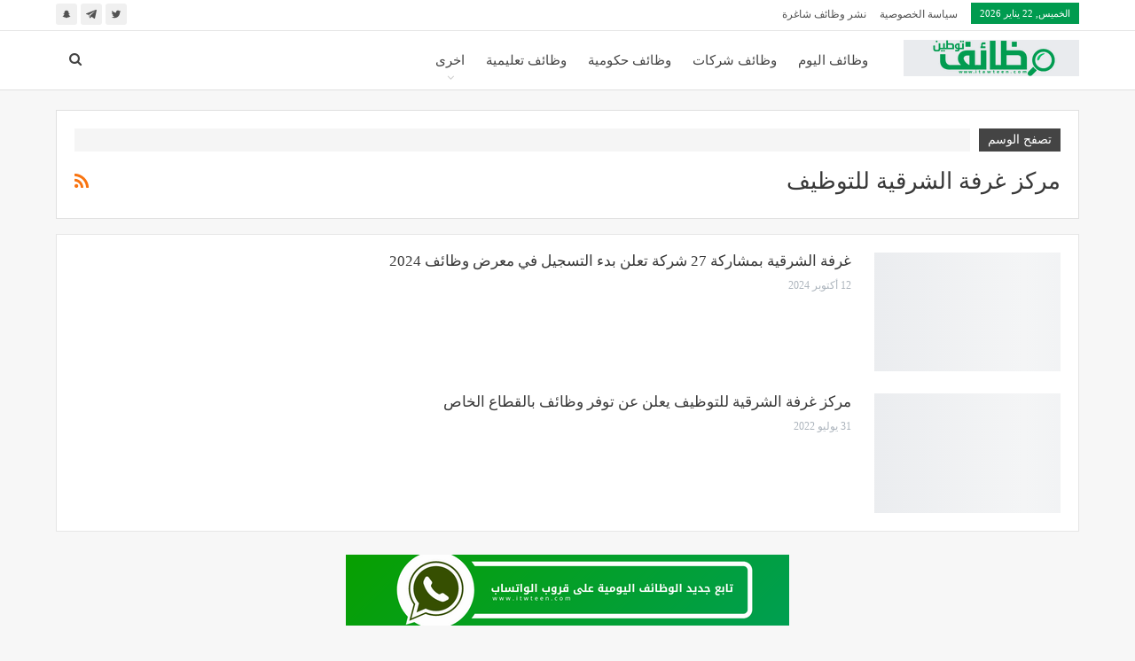

--- FILE ---
content_type: text/html; charset=UTF-8
request_url: https://itawteen.com/tag/%D9%85%D8%B1%D9%83%D8%B2-%D8%BA%D8%B1%D9%81%D8%A9-%D8%A7%D9%84%D8%B4%D8%B1%D9%82%D9%8A%D8%A9-%D9%84%D9%84%D8%AA%D9%88%D8%B8%D9%8A%D9%81/
body_size: 11232
content:
<!DOCTYPE html>
<!--[if IE 8]><html class="ie ie8" dir="rtl" lang="ar" prefix="og: https://ogp.me/ns#"> <![endif]-->
<!--[if IE 9]><html class="ie ie9" dir="rtl" lang="ar" prefix="og: https://ogp.me/ns#"> <![endif]-->
<!--[if gt IE 9]><!--><html dir="rtl" lang="ar" prefix="og: https://ogp.me/ns#"> <!--<![endif]--><head><script data-no-optimize="1">var litespeed_docref=sessionStorage.getItem("litespeed_docref");litespeed_docref&&(Object.defineProperty(document,"referrer",{get:function(){return litespeed_docref}}),sessionStorage.removeItem("litespeed_docref"));</script> <meta charset="UTF-8"><meta http-equiv="X-UA-Compatible" content="IE=edge"><meta name="viewport" content="width=device-width, initial-scale=1.0"><link rel="pingback" href="https://itawteen.com/xmlrpc.php"/>
 <script data-cfasync="false" data-pagespeed-no-defer>var gtm4wp_datalayer_name = "dataLayer";
	var dataLayer = dataLayer || [];</script> <title>مركز غرفة الشرقية للتوظيف</title><meta name="description" content="وظائف توطين"/><meta name="robots" content="follow, index, max-snippet:-1, max-video-preview:-1, max-image-preview:large"/><link rel="canonical" href="https://itawteen.com/tag/%d9%85%d8%b1%d9%83%d8%b2-%d8%ba%d8%b1%d9%81%d8%a9-%d8%a7%d9%84%d8%b4%d8%b1%d9%82%d9%8a%d8%a9-%d9%84%d9%84%d8%aa%d9%88%d8%b8%d9%8a%d9%81/" /><meta property="og:locale" content="ar_AR" /><meta property="og:type" content="article" /><meta property="og:title" content="مركز غرفة الشرقية للتوظيف" /><meta property="og:description" content="وظائف توطين" /><meta property="og:url" content="https://itawteen.com/tag/%d9%85%d8%b1%d9%83%d8%b2-%d8%ba%d8%b1%d9%81%d8%a9-%d8%a7%d9%84%d8%b4%d8%b1%d9%82%d9%8a%d8%a9-%d9%84%d9%84%d8%aa%d9%88%d8%b8%d9%8a%d9%81/" /><meta property="og:site_name" content="وظائف توطين" /><meta name="twitter:card" content="summary_large_image" /><meta name="twitter:title" content="مركز غرفة الشرقية للتوظيف" /><meta name="twitter:description" content="وظائف توطين" /><meta name="twitter:label1" content="مقالات" /><meta name="twitter:data1" content="2" /> <script type="application/ld+json" class="rank-math-schema-pro">{"@context":"https://schema.org","@graph":[{"@type":"Organization","@id":"https://itawteen.com/#organization","name":"\u0648\u0638\u0627\u0626\u0641 \u062a\u0648\u0637\u064a\u0646","url":"https://itawteen.com","email":"hamdan","logo":{"@type":"ImageObject","@id":"https://itawteen.com/#logo","url":"https://itawteen.com/wp-content/uploads/2024/04/\u0638\u0627\u0626\u0641-2.png","contentUrl":"https://itawteen.com/wp-content/uploads/2024/04/\u0638\u0627\u0626\u0641-2.png","caption":"\u0648\u0638\u0627\u0626\u0641 \u062a\u0648\u0637\u064a\u0646","inLanguage":"ar","width":"198","height":"41"},"description":"\u0648\u0638\u0627\u0626\u0641 \u062d\u0643\u0648\u0645\u064a\u0629 \u0648\u0638\u0627\u0626\u0641 \u0634\u0631\u0643\u0627\u062a \u0648\u0638\u0627\u0626\u0641 \u062a\u0639\u0644\u064a\u0645\u064a\u0629 \u0648\u0638\u0627\u0626\u0641 \u0639\u0646 \u0628\u0639\u062f"},{"@type":"WebSite","@id":"https://itawteen.com/#website","url":"https://itawteen.com","name":"\u0648\u0638\u0627\u0626\u0641 \u062a\u0648\u0637\u064a\u0646","alternateName":"\u0648\u0638\u0627\u0626\u0641 \u062d\u0643\u0648\u0645\u064a\u0629 \u0648\u0638\u0627\u0626\u0641 \u0634\u0631\u0643\u0627\u062a \u0648\u0638\u0627\u0626\u0641 \u062a\u0639\u0644\u064a\u0645\u064a\u0629 \u0648\u0638\u0627\u0626\u0641 \u0639\u0646 \u0628\u0639\u062f","publisher":{"@id":"https://itawteen.com/#organization"},"inLanguage":"ar"},{"@type":"BreadcrumbList","@id":"https://itawteen.com/tag/%d9%85%d8%b1%d9%83%d8%b2-%d8%ba%d8%b1%d9%81%d8%a9-%d8%a7%d9%84%d8%b4%d8%b1%d9%82%d9%8a%d8%a9-%d9%84%d9%84%d8%aa%d9%88%d8%b8%d9%8a%d9%81/#breadcrumb","itemListElement":[{"@type":"ListItem","position":"1","item":{"@id":"https://itawteen.com","name":"\u0627\u0644\u0631\u0626\u064a\u0633\u064a\u0629"}},{"@type":"ListItem","position":"2","item":{"@id":"https://itawteen.com/tag/%d9%85%d8%b1%d9%83%d8%b2-%d8%ba%d8%b1%d9%81%d8%a9-%d8%a7%d9%84%d8%b4%d8%b1%d9%82%d9%8a%d8%a9-%d9%84%d9%84%d8%aa%d9%88%d8%b8%d9%8a%d9%81/","name":"\u0645\u0631\u0643\u0632 \u063a\u0631\u0641\u0629 \u0627\u0644\u0634\u0631\u0642\u064a\u0629 \u0644\u0644\u062a\u0648\u0638\u064a\u0641"}}]},{"@type":"CollectionPage","@id":"https://itawteen.com/tag/%d9%85%d8%b1%d9%83%d8%b2-%d8%ba%d8%b1%d9%81%d8%a9-%d8%a7%d9%84%d8%b4%d8%b1%d9%82%d9%8a%d8%a9-%d9%84%d9%84%d8%aa%d9%88%d8%b8%d9%8a%d9%81/#webpage","url":"https://itawteen.com/tag/%d9%85%d8%b1%d9%83%d8%b2-%d8%ba%d8%b1%d9%81%d8%a9-%d8%a7%d9%84%d8%b4%d8%b1%d9%82%d9%8a%d8%a9-%d9%84%d9%84%d8%aa%d9%88%d8%b8%d9%8a%d9%81/","name":"\u0645\u0631\u0643\u0632 \u063a\u0631\u0641\u0629 \u0627\u0644\u0634\u0631\u0642\u064a\u0629 \u0644\u0644\u062a\u0648\u0638\u064a\u0641","isPartOf":{"@id":"https://itawteen.com/#website"},"inLanguage":"ar","breadcrumb":{"@id":"https://itawteen.com/tag/%d9%85%d8%b1%d9%83%d8%b2-%d8%ba%d8%b1%d9%81%d8%a9-%d8%a7%d9%84%d8%b4%d8%b1%d9%82%d9%8a%d8%a9-%d9%84%d9%84%d8%aa%d9%88%d8%b8%d9%8a%d9%81/#breadcrumb"}}]}</script> <meta property="og:locale" content="ar"/><meta property="og:site_name" content="وظائف توطين"/><meta property="og:url" content="https://itawteen.com/tag/%D9%85%D8%B1%D9%83%D8%B2-%D8%BA%D8%B1%D9%81%D8%A9-%D8%A7%D9%84%D8%B4%D8%B1%D9%82%D9%8A%D8%A9-%D9%84%D9%84%D8%AA%D9%88%D8%B8%D9%8A%D9%81/"/><meta property="og:title" content="Archives"/><meta property="og:description" content="موقع وظائف توطين يقوم بمساعدة الباحثين والباحثات عن الوظائف من خلال نشر يوميا العديد من الوظائف الحكومية والشركات بالمملكة العربية السعودية"/><meta property="og:type" content="website"/><meta name="twitter:card" content="summary"/><meta name="twitter:url" content="https://itawteen.com/tag/%D9%85%D8%B1%D9%83%D8%B2-%D8%BA%D8%B1%D9%81%D8%A9-%D8%A7%D9%84%D8%B4%D8%B1%D9%82%D9%8A%D8%A9-%D9%84%D9%84%D8%AA%D9%88%D8%B8%D9%8A%D9%81/"/><meta name="twitter:title" content="Archives"/><meta name="twitter:description" content="موقع وظائف توطين يقوم بمساعدة الباحثين والباحثات عن الوظائف من خلال نشر يوميا العديد من الوظائف الحكومية والشركات بالمملكة العربية السعودية"/><link rel='dns-prefetch' href='//www.googletagmanager.com' /><link rel='dns-prefetch' href='//fonts.googleapis.com' /><link rel='dns-prefetch' href='//pagead2.googlesyndication.com' /><link rel="alternate" type="application/rss+xml" title="وظائف توطين &laquo; الخلاصة" href="https://itawteen.com/feed/" /><link rel="alternate" type="application/rss+xml" title="وظائف توطين &laquo; خلاصة التعليقات" href="https://itawteen.com/comments/feed/" /><link rel="alternate" type="application/rss+xml" title="وظائف توطين &laquo; مركز غرفة الشرقية للتوظيف خلاصة الوسوم" href="https://itawteen.com/tag/%d9%85%d8%b1%d9%83%d8%b2-%d8%ba%d8%b1%d9%81%d8%a9-%d8%a7%d9%84%d8%b4%d8%b1%d9%82%d9%8a%d8%a9-%d9%84%d9%84%d8%aa%d9%88%d8%b8%d9%8a%d9%81/feed/" /><link data-optimized="2" rel="stylesheet" href="https://itawteen.com/wp-content/litespeed/css/1d8cc164b42af9d1787f82e49227b792.css?ver=2b906" /> <script type="litespeed/javascript" data-src="https://itawteen.com/wp-includes/js/jquery/jquery.min.js?ver=3.7.1" id="jquery-core-js"></script> 
 <script type="litespeed/javascript" data-src="https://www.googletagmanager.com/gtag/js?id=G-SETCTYT2FE" id="google_gtagjs-js"></script> <script id="google_gtagjs-js-after" type="litespeed/javascript">window.dataLayer=window.dataLayer||[];function gtag(){dataLayer.push(arguments)}
gtag("set","linker",{"domains":["itawteen.com"]});gtag("js",new Date());gtag("set","developer_id.dZTNiMT",!0);gtag("config","G-SETCTYT2FE")</script> <link rel="https://api.w.org/" href="https://itawteen.com/wp-json/" /><link rel="alternate" title="JSON" type="application/json" href="https://itawteen.com/wp-json/wp/v2/tags/63" /><link rel="EditURI" type="application/rsd+xml" title="RSD" href="https://itawteen.com/xmlrpc.php?rsd" /><meta name="generator" content="WordPress 6.9" /><link rel="amphtml" href="https://itawteen.com/amp/tag/%d9%85%d8%b1%d9%83%d8%b2-%d8%ba%d8%b1%d9%81%d8%a9-%d8%a7%d9%84%d8%b4%d8%b1%d9%82%d9%8a%d8%a9-%d9%84%d9%84%d8%aa%d9%88%d8%b8%d9%8a%d9%81/"/><meta name="generator" content="Site Kit by Google 1.170.0" /> <script data-cfasync="false" data-pagespeed-no-defer>var dataLayer_content = {"pagePostType":"post","pagePostType2":"tag-post"};
	dataLayer.push( dataLayer_content );</script> <script data-cfasync="false" data-pagespeed-no-defer>console.warn && console.warn("[GTM4WP] Google Tag Manager container code placement set to OFF !!!");
	console.warn && console.warn("[GTM4WP] Data layer codes are active but GTM container must be loaded using custom coding !!!");</script> <meta name="google-site-verification" content="dyloj8KI51rYpktvqRNV354RZhV20EzvFLyfgKT2YTU"><meta name="google-adsense-platform-account" content="ca-host-pub-2644536267352236"><meta name="google-adsense-platform-domain" content="sitekit.withgoogle.com"><meta name="generator" content="Powered by WPBakery Page Builder - drag and drop page builder for WordPress."/> <script type="application/ld+json">{
    "@context": "http://schema.org/",
    "@type": "Organization",
    "@id": "#organization",
    "logo": {
        "@type": "ImageObject",
        "url": "https://itawteen.com/wp-content/uploads/2023/09/clean-tech-rtl-arabic-logo-1.png"
    },
    "url": "https://itawteen.com/",
    "name": "\u0648\u0638\u0627\u0626\u0641 \u062a\u0648\u0637\u064a\u0646",
    "description": "\u0645\u0648\u0642\u0639 \u0648\u0638\u0627\u0626\u0641 \u062a\u0648\u0637\u064a\u0646 \u064a\u0642\u0648\u0645 \u0628\u0645\u0633\u0627\u0639\u062f\u0629 \u0627\u0644\u0628\u0627\u062d\u062b\u064a\u0646 \u0648\u0627\u0644\u0628\u0627\u062d\u062b\u0627\u062a \u0639\u0646 \u0627\u0644\u0648\u0638\u0627\u0626\u0641 \u0645\u0646 \u062e\u0644\u0627\u0644 \u0646\u0634\u0631 \u064a\u0648\u0645\u064a\u0627 \u0627\u0644\u0639\u062f\u064a\u062f \u0645\u0646 \u0627\u0644\u0648\u0638\u0627\u0626\u0641 \u0627\u0644\u062d\u0643\u0648\u0645\u064a\u0629 \u0648\u0627\u0644\u0634\u0631\u0643\u0627\u062a \u0628\u0627\u0644\u0645\u0645\u0644\u0643\u0629 \u0627\u0644\u0639\u0631\u0628\u064a\u0629 \u0627\u0644\u0633\u0639\u0648\u062f\u064a\u0629"
}</script> <script type="application/ld+json">{
    "@context": "http://schema.org/",
    "@type": "WebSite",
    "name": "\u0648\u0638\u0627\u0626\u0641 \u062a\u0648\u0637\u064a\u0646",
    "alternateName": "\u0645\u0648\u0642\u0639 \u0648\u0638\u0627\u0626\u0641 \u062a\u0648\u0637\u064a\u0646 \u064a\u0642\u0648\u0645 \u0628\u0645\u0633\u0627\u0639\u062f\u0629 \u0627\u0644\u0628\u0627\u062d\u062b\u064a\u0646 \u0648\u0627\u0644\u0628\u0627\u062d\u062b\u0627\u062a \u0639\u0646 \u0627\u0644\u0648\u0638\u0627\u0626\u0641 \u0645\u0646 \u062e\u0644\u0627\u0644 \u0646\u0634\u0631 \u064a\u0648\u0645\u064a\u0627 \u0627\u0644\u0639\u062f\u064a\u062f \u0645\u0646 \u0627\u0644\u0648\u0638\u0627\u0626\u0641 \u0627\u0644\u062d\u0643\u0648\u0645\u064a\u0629 \u0648\u0627\u0644\u0634\u0631\u0643\u0627\u062a \u0628\u0627\u0644\u0645\u0645\u0644\u0643\u0629 \u0627\u0644\u0639\u0631\u0628\u064a\u0629 \u0627\u0644\u0633\u0639\u0648\u062f\u064a\u0629",
    "url": "https://itawteen.com/"
}</script>  <script type="litespeed/javascript">(function(w,d,s,l,i){w[l]=w[l]||[];w[l].push({'gtm.start':new Date().getTime(),event:'gtm.js'});var f=d.getElementsByTagName(s)[0],j=d.createElement(s),dl=l!='dataLayer'?'&l='+l:'';j.async=!0;j.src='https://www.googletagmanager.com/gtm.js?id='+i+dl;f.parentNode.insertBefore(j,f)})(window,document,'script','dataLayer','GTM-KPJGTKC')</script>  <script type="litespeed/javascript" data-src="https://pagead2.googlesyndication.com/pagead/js/adsbygoogle.js?client=ca-pub-1623836079629025&amp;host=ca-host-pub-2644536267352236" crossorigin="anonymous"></script> <link rel="icon" href="https://itawteen.com/wp-content/uploads/2023/05/cropped-clean-tech-rtl-arabic-logo-1-32x32.png" sizes="32x32" /><link rel="icon" href="https://itawteen.com/wp-content/uploads/2023/05/cropped-clean-tech-rtl-arabic-logo-1-192x192.png" sizes="192x192" /><link rel="apple-touch-icon" href="https://itawteen.com/wp-content/uploads/2023/05/cropped-clean-tech-rtl-arabic-logo-1-180x180.png" /><meta name="msapplication-TileImage" content="https://itawteen.com/wp-content/uploads/2023/05/cropped-clean-tech-rtl-arabic-logo-1-270x270.png" /><noscript><style>.wpb_animate_when_almost_visible { opacity: 1; }</style></noscript></head><body class="rtl archive tag tag-63 wp-custom-logo wp-theme-publisher bs-theme bs-publisher bs-publisher-clean-design bs-vc-rtl-grid close-rh page-layout-1-col page-layout-no-sidebar full-width main-menu-sticky-smart main-menu-full-width active-ajax-search  wpb-js-composer js-comp-ver-6.7.0 vc_responsive bs-ll-a" dir="rtl">
<noscript>
<iframe data-lazyloaded="1" src="about:blank" data-litespeed-src="https://www.googletagmanager.com/ns.html?id=GTM-KPJGTKC" height="0" width="0" style="display:none;visibility:hidden"></iframe>
</noscript><div class="main-wrap content-main-wrap"><header id="header" class="site-header header-style-8 full-width" itemscope="itemscope" itemtype="https://schema.org/WPHeader"><section class="topbar topbar-style-1 hidden-xs hidden-xs"><div class="content-wrap"><div class="container"><div class="topbar-inner clearfix"><div class="section-links"><div  class="  better-studio-shortcode bsc-clearfix better-social-counter style-button not-colored in-4-col"><ul class="social-list bsc-clearfix"><li class="social-item twitter"><a href = "https://twitter.com/itawteen" target = "_blank" > <i class="item-icon bsfi-twitter" ></i><span class="item-title" > متابعين </span> </a></li><li class="social-item telegram"><a href = "https://t.me/itawteen" target = "_blank" > <i class="item-icon bsfi-telegram" ></i><span class="item-title" > اصدقاء </span> </a></li><li class="social-item snapchat"><a href = "https://www.snapchat.com/add/itawteencom" target = "_blank" > <i class="item-icon bsfi-snapchat" ></i><span class="item-title" >  </span> </a></li></ul></div></div><div class="section-menu"><div id="menu-top" class="menu top-menu-wrapper" role="navigation" itemscope="itemscope" itemtype="https://schema.org/SiteNavigationElement"><nav class="top-menu-container"><ul id="top-navigation" class="top-menu menu clearfix bsm-pure"><li id="topbar-date" class="menu-item menu-item-date">
<span
class="topbar-date">الخميس, 22 يناير 2026</span></li><li id="menu-item-17177" class="menu-item menu-item-type-post_type menu-item-object-page menu-item-privacy-policy better-anim-fade menu-item-17177"><a href="https://itawteen.com/privacy-policy/">سياسة الخصوصية</a></li><li id="menu-item-17178" class="menu-item menu-item-type-post_type menu-item-object-page better-anim-fade menu-item-17178"><a href="https://itawteen.com/%d9%86%d8%b4%d8%b1-%d9%88%d8%b8%d8%a7%d8%a6%d9%81-%d8%b4%d8%a7%d8%ba%d8%b1%d8%a9/">نشر وظائف شاغرة</a></li></ul></nav></div></div></div></div></div></section><div class="content-wrap"><div class="container"><div class="header-inner clearfix"><div id="site-branding" class="site-branding"><p  id="site-title" class="logo h1 img-logo">
<a href="https://itawteen.com/" itemprop="url" rel="home">
<img data-lazyloaded="1" src="[data-uri]" width="198" height="41" id="site-logo" data-src="https://itawteen.com/wp-content/uploads/2023/09/clean-tech-rtl-arabic-logo-1.png"
alt="وظائف توطين"  /><span class="site-title">وظائف توطين - موقع وظائف توطين يقوم بمساعدة الباحثين والباحثات عن الوظائف من خلال نشر يوميا العديد من الوظائف الحكومية والشركات بالمملكة العربية السعودية</span>
</a></p></div><nav id="menu-main" class="menu main-menu-container  show-search-item menu-actions-btn-width-1" role="navigation" itemscope="itemscope" itemtype="https://schema.org/SiteNavigationElement"><div class="menu-action-buttons width-1"><div class="search-container close">
<span class="search-handler"><i class="fa fa-search"></i></span><div class="search-box clearfix"><form role="search" method="get" class="search-form clearfix" action="https://itawteen.com">
<input type="search" class="search-field"
placeholder="بحث..."
value="" name="s"
title="البحث عن:"
autocomplete="off">
<input type="submit" class="search-submit" value="بحث"></form></div></div></div><ul id="main-navigation" class="main-menu menu bsm-pure clearfix"><li id="menu-item-12180" class="menu-item menu-item-type-taxonomy menu-item-object-category menu-term-1 better-anim-fade menu-item-12180"><a href="https://itawteen.com/category/today-jobs/">وظائف اليوم</a></li><li id="menu-item-12181" class="menu-item menu-item-type-taxonomy menu-item-object-category menu-term-3 better-anim-fade menu-item-12181"><a href="https://itawteen.com/category/corporate-jobs/">وظائف شركات</a></li><li id="menu-item-12182" class="menu-item menu-item-type-taxonomy menu-item-object-category menu-term-2 better-anim-fade menu-item-12182"><a href="https://itawteen.com/category/government-jobs/">وظائف حكومية</a></li><li id="menu-item-12184" class="menu-item menu-item-type-taxonomy menu-item-object-category menu-term-6 better-anim-fade menu-item-12184"><a href="https://itawteen.com/category/teaching-jobs/">وظائف تعليمية</a></li><li id="menu-item-12183" class="menu-item menu-item-type-taxonomy menu-item-object-category menu-item-has-children menu-term-8 better-anim-fade menu-item-12183"><a href="https://itawteen.com/category/other/">اخرى</a><ul class="sub-menu"><li id="menu-item-12185" class="menu-item menu-item-type-taxonomy menu-item-object-category menu-term-5 better-anim-fade menu-item-12185"><a href="https://itawteen.com/category/medical-jobs/">وظائف طبية</a></li><li id="menu-item-12186" class="menu-item menu-item-type-taxonomy menu-item-object-category menu-term-4 better-anim-fade menu-item-12186"><a href="https://itawteen.com/category/military-jobs/">وظائف عسكرية</a></li><li id="menu-item-12187" class="menu-item menu-item-type-taxonomy menu-item-object-category menu-term-7 better-anim-fade menu-item-12187"><a href="https://itawteen.com/category/remote-jobs/">وظائف عن بعد</a></li><li id="menu-item-12188" class="menu-item menu-item-type-taxonomy menu-item-object-category menu-term-2858 better-anim-fade menu-item-12188"><a href="https://itawteen.com/category/cv-building/">السيرة الذاتية</a></li><li id="menu-item-17198" class="menu-item menu-item-type-taxonomy menu-item-object-category menu-term-6898 better-anim-fade menu-item-17198"><a href="https://itawteen.com/category/admission/">القبول والتسجيل</a></li><li id="menu-item-17199" class="menu-item menu-item-type-taxonomy menu-item-object-category menu-term-6894 better-anim-fade menu-item-17199"><a href="https://itawteen.com/category/training-programs/">برامج تدريب</a></li><li id="menu-item-17200" class="menu-item menu-item-type-taxonomy menu-item-object-category menu-term-6893 better-anim-fade menu-item-17200"><a href="https://itawteen.com/category/coop/">تدريب تعاوني COOP</a></li><li id="menu-item-17201" class="menu-item menu-item-type-taxonomy menu-item-object-category menu-term-6892 better-anim-fade menu-item-17201"><a href="https://itawteen.com/category/training-leading-to-employment/">تدريب منتهي بالتوظيف</a></li></ul></li></ul></nav></div></div></div></header><div class="rh-header clearfix light deferred-block-exclude"><div class="rh-container clearfix"><div class="menu-container close">
<span class="menu-handler"><span class="lines"></span></span></div><div class="logo-container rh-img-logo">
<a href="https://itawteen.com/" itemprop="url" rel="home">
<img data-lazyloaded="1" src="[data-uri]" width="198" height="41" data-src="https://itawteen.com/wp-content/uploads/2023/09/clean-tech-rtl-arabic-logo-1.png"
alt="وظائف توطين"  />				</a></div></div></div><div class="content-wrap"><main id="content" class="content-container"><div class="container layout-1-col layout-no-sidebar"><div class="main-section"><div class="content-column"><section class="archive-title tag-title with-action"><div class="pre-title"><span>تصفح الوسم</span></div><div class="actions-container">
<a class="rss-link" href="https://itawteen.com/tag/%d9%85%d8%b1%d9%83%d8%b2-%d8%ba%d8%b1%d9%81%d8%a9-%d8%a7%d9%84%d8%b4%d8%b1%d9%82%d9%8a%d8%a9-%d9%84%d9%84%d8%aa%d9%88%d8%b8%d9%8a%d9%81/feed/"><i class="fa fa-rss"></i></a></div><h1 class="page-heading"><span class="h-title">مركز غرفة الشرقية للتوظيف</span></h1></section><div class="listing listing-blog listing-blog-1 clearfix  columns-1"><article class="post-14873 type-post format-standard has-post-thumbnail   listing-item listing-item-blog  listing-item-blog-1 main-term-3 bsw-12 "><div class="item-inner clearfix"><div class="featured clearfix">
<a  alt="غرفة الشرقية" title="غرفة الشرقية بمشاركة 27 شركة تعلن بدء التسجيل في معرض وظائف 2024" data-src="https://itawteen.com/wp-content/uploads/2023/10/xtle2xi__400x400-210x136.jpg" data-bs-srcset="{&quot;baseurl&quot;:&quot;https:\/\/itawteen.com\/wp-content\/uploads\/2023\/10\/&quot;,&quot;sizes&quot;:{&quot;86&quot;:&quot;xtle2xi__400x400-86x64.jpg&quot;,&quot;200&quot;:&quot;xtle2xi__400x400-e1697700116749.jpg&quot;,&quot;210&quot;:&quot;xtle2xi__400x400-210x136.jpg&quot;,&quot;279&quot;:&quot;xtle2xi__400x400-279x220.jpg&quot;,&quot;357&quot;:&quot;xtle2xi__400x400-357x210.jpg&quot;}}"							class="img-holder" href="https://itawteen.com/14873/"></a></div><h2 class="title">			<a href="https://itawteen.com/14873/" class="post-url post-title">
غرفة الشرقية بمشاركة 27 شركة تعلن بدء التسجيل في معرض وظائف 2024			</a></h2><div class="post-meta"><span class="time"><time class="post-published updated"
datetime="2024-10-12T04:21:36+03:00">12 أكتوبر 2024</time></span></div></div></article><article class="post-89 type-post format-standard has-post-thumbnail   listing-item listing-item-blog  listing-item-blog-1 main-term-1 bsw-12 "><div class="item-inner clearfix"><div class="featured clearfix">
<a  alt="مركز غرفة الشرقية للتوظيف" title="مركز غرفة الشرقية للتوظيف يعلن عن توفر وظائف بالقطاع الخاص" data-src="https://itawteen.com/wp-content/uploads/2022/07/غرفة-الشرقية2-143x136.png" data-bs-srcset="{&quot;baseurl&quot;:&quot;https:\/\/itawteen.com\/wp-content\/uploads\/2022\/07\/&quot;,&quot;sizes&quot;:{&quot;86&quot;:&quot;\u063a\u0631\u0641\u0629-\u0627\u0644\u0634\u0631\u0642\u064a\u06292-86x64.png&quot;,&quot;143&quot;:&quot;\u063a\u0631\u0641\u0629-\u0627\u0644\u0634\u0631\u0642\u064a\u06292.png&quot;}}"							class="img-holder" href="https://itawteen.com/89/"></a></div><h2 class="title">			<a href="https://itawteen.com/89/" class="post-url post-title">
مركز غرفة الشرقية للتوظيف يعلن عن توفر وظائف بالقطاع الخاص			</a></h2><div class="post-meta"><span class="time"><time class="post-published updated"
datetime="2022-07-31T21:42:31+03:00">31 يوليو 2022</time></span></div></div></article></div></div></div></div></main></div><div class="container adcontainer"><div class="bsac bsac-clearfix better-ads-before-footer better-ads-pubadban better-ads-show-desktop better-ads-show-tablet-portrait better-ads-show-tablet-landscape better-ads-show-phone location-footer_before bsac-align-center bsac-column-1"><div id="bsac-7640-1175728287" class="bsac-container bsac-type-image " itemscope="" itemtype="https://schema.org/WPAdBlock" data-adid="7640" data-type="image"><a itemprop="url" class="bsac-link" href="https://chat.whatsapp.com/I4MiOApxAMFB1IwRX2gygl" target="_blank"  rel="nofollow" ><img data-lazyloaded="1" src="[data-uri]" width="500" height="80" class="bsac-image" data-src="https://itawteen.com/wp-content/uploads/2023/08/تابع-جديد-الوظائف-اليومية-على-قروب-الواتساب.png" alt="واتساب" /></a></div></div></div><footer id="site-footer" class="site-footer full-width"><div class="copy-footer"><div class="content-wrap"><div class="container"><div class="row"><div class="col-lg-12"><div id="menu-footer" class="menu footer-menu-wrapper" role="navigation" itemscope="itemscope" itemtype="https://schema.org/SiteNavigationElement"><nav class="footer-menu-container"><ul id="footer-navigation" class="footer-menu menu clearfix"></ul></nav></div></div></div><div class="row footer-copy-row"><div class="copy-1 col-lg-6 col-md-6 col-sm-6 col-xs-12"></div><div class="copy-2 col-lg-6 col-md-6 col-sm-6 col-xs-12"><p>جميع الحقوق محفوظة لـ <a target="_blank" rel="noopener noreferrer" href="https://itawteen.com/">وظائف توطين</a></p></div></div></div></div></div></footer></div> <script type="speculationrules">{"prefetch":[{"source":"document","where":{"and":[{"href_matches":"/*"},{"not":{"href_matches":["/wp-*.php","/wp-admin/*","/wp-content/uploads/*","/wp-content/*","/wp-content/plugins/*","/wp-content/themes/publisher/*","/*\\?(.+)"]}},{"not":{"selector_matches":"a[rel~=\"nofollow\"]"}},{"not":{"selector_matches":".no-prefetch, .no-prefetch a"}}]},"eagerness":"conservative"}]}</script> <div class="rh-cover noscroll gr-5" >
<span class="rh-close"></span><div class="rh-panel rh-pm"><div class="rh-p-h">
<span class="user-login">
<span class="user-avatar user-avatar-icon"><i class="fa fa-user-circle"></i></span>
تسجيل الدخول						</span></div><div class="rh-p-b"><div class="rh-c-m clearfix"></div><form role="search" method="get" class="search-form" action="https://itawteen.com">
<input type="search" class="search-field"
placeholder="بحث..."
value="" name="s"
title="البحث عن:"
autocomplete="off">
<input type="submit" class="search-submit" value=""></form></div></div><div class="rh-panel rh-p-u"><div class="rh-p-h">
<span class="rh-back-menu"><i></i></span></div><div class="rh-p-b"><div id="form_87849_" class="bs-shortcode bs-login-shortcode "><div class="bs-login bs-type-login"  style="display:none"><div class="bs-login-panel bs-login-sign-panel bs-current-login-panel"><form name="loginform"
action="https://itawteen.com/wp-login.php" method="post"><div class="login-header">
<span class="login-icon fa fa-user-circle main-color"></span><p>مرحبا، تسجيل الدخول إلى حسابك.</p></div><div class="login-field login-username">
<input type="text" name="log" id="form_87849_user_login" class="input"
value="" size="20"
placeholder="اسم المستخدم أو البريد الالكتروني..." required/></div><div class="login-field login-password">
<input type="password" name="pwd" id="form_87849_user_pass"
class="input"
value="" size="20" placeholder="كلمة المرور..."
required/></div><div class="login-field">
<a href="https://itawteen.com/wp-login.php?action=lostpassword&redirect_to=https%3A%2F%2Fitawteen.com%2Ftag%2F%25D9%2585%25D8%25B1%25D9%2583%25D8%25B2-%25D8%25BA%25D8%25B1%25D9%2581%25D8%25A9-%25D8%25A7%25D9%2584%25D8%25B4%25D8%25B1%25D9%2582%25D9%258A%25D8%25A9-%25D9%2584%25D9%2584%25D8%25AA%25D9%2588%25D8%25B8%25D9%258A%25D9%2581%2F"
class="go-reset-panel">نسيت كلمة المرور؟</a><span class="login-remember">
<input class="remember-checkbox" name="rememberme" type="checkbox"
id="form_87849_rememberme"
value="forever"  />
<label class="remember-label">تذكرني</label>
</span></div><div class="login-field login-submit">
<input type="submit" name="wp-submit"
class="button-primary login-btn"
value="تسجيل الدخول"/>
<input type="hidden" name="redirect_to" value="https://itawteen.com/tag/%D9%85%D8%B1%D9%83%D8%B2-%D8%BA%D8%B1%D9%81%D8%A9-%D8%A7%D9%84%D8%B4%D8%B1%D9%82%D9%8A%D8%A9-%D9%84%D9%84%D8%AA%D9%88%D8%B8%D9%8A%D9%81/"/></div></form></div><div class="bs-login-panel bs-login-reset-panel"><span class="go-login-panel"><i
class="fa fa-angle-right"></i> تسجيل الدخول</span><div class="bs-login-reset-panel-inner"><div class="login-header">
<span class="login-icon fa fa-support"></span><p>استعادة كلمة المرور الخاصة بك.</p><p>كلمة المرور سترسل إليك بالبريد الإلكتروني.</p></div><form name="lostpasswordform" id="form_87849_lostpasswordform"
action="https://itawteen.com/wp-login.php?action=lostpassword"
method="post"><div class="login-field reset-username">
<input type="text" name="user_login" class="input" value=""
placeholder="اسم المستخدم أو البريد الالكتروني..."
required/></div><div class="login-field reset-submit"><input type="hidden" name="redirect_to" value=""/>
<input type="submit" name="wp-submit" class="login-btn"
value="إرسال كلمة المرور"/></div></form></div></div></div></div></div></div></div> <script data-no-optimize="1">window.lazyLoadOptions=Object.assign({},{threshold:300},window.lazyLoadOptions||{});!function(t,e){"object"==typeof exports&&"undefined"!=typeof module?module.exports=e():"function"==typeof define&&define.amd?define(e):(t="undefined"!=typeof globalThis?globalThis:t||self).LazyLoad=e()}(this,function(){"use strict";function e(){return(e=Object.assign||function(t){for(var e=1;e<arguments.length;e++){var n,a=arguments[e];for(n in a)Object.prototype.hasOwnProperty.call(a,n)&&(t[n]=a[n])}return t}).apply(this,arguments)}function o(t){return e({},at,t)}function l(t,e){return t.getAttribute(gt+e)}function c(t){return l(t,vt)}function s(t,e){return function(t,e,n){e=gt+e;null!==n?t.setAttribute(e,n):t.removeAttribute(e)}(t,vt,e)}function i(t){return s(t,null),0}function r(t){return null===c(t)}function u(t){return c(t)===_t}function d(t,e,n,a){t&&(void 0===a?void 0===n?t(e):t(e,n):t(e,n,a))}function f(t,e){et?t.classList.add(e):t.className+=(t.className?" ":"")+e}function _(t,e){et?t.classList.remove(e):t.className=t.className.replace(new RegExp("(^|\\s+)"+e+"(\\s+|$)")," ").replace(/^\s+/,"").replace(/\s+$/,"")}function g(t){return t.llTempImage}function v(t,e){!e||(e=e._observer)&&e.unobserve(t)}function b(t,e){t&&(t.loadingCount+=e)}function p(t,e){t&&(t.toLoadCount=e)}function n(t){for(var e,n=[],a=0;e=t.children[a];a+=1)"SOURCE"===e.tagName&&n.push(e);return n}function h(t,e){(t=t.parentNode)&&"PICTURE"===t.tagName&&n(t).forEach(e)}function a(t,e){n(t).forEach(e)}function m(t){return!!t[lt]}function E(t){return t[lt]}function I(t){return delete t[lt]}function y(e,t){var n;m(e)||(n={},t.forEach(function(t){n[t]=e.getAttribute(t)}),e[lt]=n)}function L(a,t){var o;m(a)&&(o=E(a),t.forEach(function(t){var e,n;e=a,(t=o[n=t])?e.setAttribute(n,t):e.removeAttribute(n)}))}function k(t,e,n){f(t,e.class_loading),s(t,st),n&&(b(n,1),d(e.callback_loading,t,n))}function A(t,e,n){n&&t.setAttribute(e,n)}function O(t,e){A(t,rt,l(t,e.data_sizes)),A(t,it,l(t,e.data_srcset)),A(t,ot,l(t,e.data_src))}function w(t,e,n){var a=l(t,e.data_bg_multi),o=l(t,e.data_bg_multi_hidpi);(a=nt&&o?o:a)&&(t.style.backgroundImage=a,n=n,f(t=t,(e=e).class_applied),s(t,dt),n&&(e.unobserve_completed&&v(t,e),d(e.callback_applied,t,n)))}function x(t,e){!e||0<e.loadingCount||0<e.toLoadCount||d(t.callback_finish,e)}function M(t,e,n){t.addEventListener(e,n),t.llEvLisnrs[e]=n}function N(t){return!!t.llEvLisnrs}function z(t){if(N(t)){var e,n,a=t.llEvLisnrs;for(e in a){var o=a[e];n=e,o=o,t.removeEventListener(n,o)}delete t.llEvLisnrs}}function C(t,e,n){var a;delete t.llTempImage,b(n,-1),(a=n)&&--a.toLoadCount,_(t,e.class_loading),e.unobserve_completed&&v(t,n)}function R(i,r,c){var l=g(i)||i;N(l)||function(t,e,n){N(t)||(t.llEvLisnrs={});var a="VIDEO"===t.tagName?"loadeddata":"load";M(t,a,e),M(t,"error",n)}(l,function(t){var e,n,a,o;n=r,a=c,o=u(e=i),C(e,n,a),f(e,n.class_loaded),s(e,ut),d(n.callback_loaded,e,a),o||x(n,a),z(l)},function(t){var e,n,a,o;n=r,a=c,o=u(e=i),C(e,n,a),f(e,n.class_error),s(e,ft),d(n.callback_error,e,a),o||x(n,a),z(l)})}function T(t,e,n){var a,o,i,r,c;t.llTempImage=document.createElement("IMG"),R(t,e,n),m(c=t)||(c[lt]={backgroundImage:c.style.backgroundImage}),i=n,r=l(a=t,(o=e).data_bg),c=l(a,o.data_bg_hidpi),(r=nt&&c?c:r)&&(a.style.backgroundImage='url("'.concat(r,'")'),g(a).setAttribute(ot,r),k(a,o,i)),w(t,e,n)}function G(t,e,n){var a;R(t,e,n),a=e,e=n,(t=Et[(n=t).tagName])&&(t(n,a),k(n,a,e))}function D(t,e,n){var a;a=t,(-1<It.indexOf(a.tagName)?G:T)(t,e,n)}function S(t,e,n){var a;t.setAttribute("loading","lazy"),R(t,e,n),a=e,(e=Et[(n=t).tagName])&&e(n,a),s(t,_t)}function V(t){t.removeAttribute(ot),t.removeAttribute(it),t.removeAttribute(rt)}function j(t){h(t,function(t){L(t,mt)}),L(t,mt)}function F(t){var e;(e=yt[t.tagName])?e(t):m(e=t)&&(t=E(e),e.style.backgroundImage=t.backgroundImage)}function P(t,e){var n;F(t),n=e,r(e=t)||u(e)||(_(e,n.class_entered),_(e,n.class_exited),_(e,n.class_applied),_(e,n.class_loading),_(e,n.class_loaded),_(e,n.class_error)),i(t),I(t)}function U(t,e,n,a){var o;n.cancel_on_exit&&(c(t)!==st||"IMG"===t.tagName&&(z(t),h(o=t,function(t){V(t)}),V(o),j(t),_(t,n.class_loading),b(a,-1),i(t),d(n.callback_cancel,t,e,a)))}function $(t,e,n,a){var o,i,r=(i=t,0<=bt.indexOf(c(i)));s(t,"entered"),f(t,n.class_entered),_(t,n.class_exited),o=t,i=a,n.unobserve_entered&&v(o,i),d(n.callback_enter,t,e,a),r||D(t,n,a)}function q(t){return t.use_native&&"loading"in HTMLImageElement.prototype}function H(t,o,i){t.forEach(function(t){return(a=t).isIntersecting||0<a.intersectionRatio?$(t.target,t,o,i):(e=t.target,n=t,a=o,t=i,void(r(e)||(f(e,a.class_exited),U(e,n,a,t),d(a.callback_exit,e,n,t))));var e,n,a})}function B(e,n){var t;tt&&!q(e)&&(n._observer=new IntersectionObserver(function(t){H(t,e,n)},{root:(t=e).container===document?null:t.container,rootMargin:t.thresholds||t.threshold+"px"}))}function J(t){return Array.prototype.slice.call(t)}function K(t){return t.container.querySelectorAll(t.elements_selector)}function Q(t){return c(t)===ft}function W(t,e){return e=t||K(e),J(e).filter(r)}function X(e,t){var n;(n=K(e),J(n).filter(Q)).forEach(function(t){_(t,e.class_error),i(t)}),t.update()}function t(t,e){var n,a,t=o(t);this._settings=t,this.loadingCount=0,B(t,this),n=t,a=this,Y&&window.addEventListener("online",function(){X(n,a)}),this.update(e)}var Y="undefined"!=typeof window,Z=Y&&!("onscroll"in window)||"undefined"!=typeof navigator&&/(gle|ing|ro)bot|crawl|spider/i.test(navigator.userAgent),tt=Y&&"IntersectionObserver"in window,et=Y&&"classList"in document.createElement("p"),nt=Y&&1<window.devicePixelRatio,at={elements_selector:".lazy",container:Z||Y?document:null,threshold:300,thresholds:null,data_src:"src",data_srcset:"srcset",data_sizes:"sizes",data_bg:"bg",data_bg_hidpi:"bg-hidpi",data_bg_multi:"bg-multi",data_bg_multi_hidpi:"bg-multi-hidpi",data_poster:"poster",class_applied:"applied",class_loading:"litespeed-loading",class_loaded:"litespeed-loaded",class_error:"error",class_entered:"entered",class_exited:"exited",unobserve_completed:!0,unobserve_entered:!1,cancel_on_exit:!0,callback_enter:null,callback_exit:null,callback_applied:null,callback_loading:null,callback_loaded:null,callback_error:null,callback_finish:null,callback_cancel:null,use_native:!1},ot="src",it="srcset",rt="sizes",ct="poster",lt="llOriginalAttrs",st="loading",ut="loaded",dt="applied",ft="error",_t="native",gt="data-",vt="ll-status",bt=[st,ut,dt,ft],pt=[ot],ht=[ot,ct],mt=[ot,it,rt],Et={IMG:function(t,e){h(t,function(t){y(t,mt),O(t,e)}),y(t,mt),O(t,e)},IFRAME:function(t,e){y(t,pt),A(t,ot,l(t,e.data_src))},VIDEO:function(t,e){a(t,function(t){y(t,pt),A(t,ot,l(t,e.data_src))}),y(t,ht),A(t,ct,l(t,e.data_poster)),A(t,ot,l(t,e.data_src)),t.load()}},It=["IMG","IFRAME","VIDEO"],yt={IMG:j,IFRAME:function(t){L(t,pt)},VIDEO:function(t){a(t,function(t){L(t,pt)}),L(t,ht),t.load()}},Lt=["IMG","IFRAME","VIDEO"];return t.prototype={update:function(t){var e,n,a,o=this._settings,i=W(t,o);{if(p(this,i.length),!Z&&tt)return q(o)?(e=o,n=this,i.forEach(function(t){-1!==Lt.indexOf(t.tagName)&&S(t,e,n)}),void p(n,0)):(t=this._observer,o=i,t.disconnect(),a=t,void o.forEach(function(t){a.observe(t)}));this.loadAll(i)}},destroy:function(){this._observer&&this._observer.disconnect(),K(this._settings).forEach(function(t){I(t)}),delete this._observer,delete this._settings,delete this.loadingCount,delete this.toLoadCount},loadAll:function(t){var e=this,n=this._settings;W(t,n).forEach(function(t){v(t,e),D(t,n,e)})},restoreAll:function(){var e=this._settings;K(e).forEach(function(t){P(t,e)})}},t.load=function(t,e){e=o(e);D(t,e)},t.resetStatus=function(t){i(t)},t}),function(t,e){"use strict";function n(){e.body.classList.add("litespeed_lazyloaded")}function a(){console.log("[LiteSpeed] Start Lazy Load"),o=new LazyLoad(Object.assign({},t.lazyLoadOptions||{},{elements_selector:"[data-lazyloaded]",callback_finish:n})),i=function(){o.update()},t.MutationObserver&&new MutationObserver(i).observe(e.documentElement,{childList:!0,subtree:!0,attributes:!0})}var o,i;t.addEventListener?t.addEventListener("load",a,!1):t.attachEvent("onload",a)}(window,document);</script><script data-no-optimize="1">window.litespeed_ui_events=window.litespeed_ui_events||["mouseover","click","keydown","wheel","touchmove","touchstart"];var urlCreator=window.URL||window.webkitURL;function litespeed_load_delayed_js_force(){console.log("[LiteSpeed] Start Load JS Delayed"),litespeed_ui_events.forEach(e=>{window.removeEventListener(e,litespeed_load_delayed_js_force,{passive:!0})}),document.querySelectorAll("iframe[data-litespeed-src]").forEach(e=>{e.setAttribute("src",e.getAttribute("data-litespeed-src"))}),"loading"==document.readyState?window.addEventListener("DOMContentLoaded",litespeed_load_delayed_js):litespeed_load_delayed_js()}litespeed_ui_events.forEach(e=>{window.addEventListener(e,litespeed_load_delayed_js_force,{passive:!0})});async function litespeed_load_delayed_js(){let t=[];for(var d in document.querySelectorAll('script[type="litespeed/javascript"]').forEach(e=>{t.push(e)}),t)await new Promise(e=>litespeed_load_one(t[d],e));document.dispatchEvent(new Event("DOMContentLiteSpeedLoaded")),window.dispatchEvent(new Event("DOMContentLiteSpeedLoaded"))}function litespeed_load_one(t,e){console.log("[LiteSpeed] Load ",t);var d=document.createElement("script");d.addEventListener("load",e),d.addEventListener("error",e),t.getAttributeNames().forEach(e=>{"type"!=e&&d.setAttribute("data-src"==e?"src":e,t.getAttribute(e))});let a=!(d.type="text/javascript");!d.src&&t.textContent&&(d.src=litespeed_inline2src(t.textContent),a=!0),t.after(d),t.remove(),a&&e()}function litespeed_inline2src(t){try{var d=urlCreator.createObjectURL(new Blob([t.replace(/^(?:<!--)?(.*?)(?:-->)?$/gm,"$1")],{type:"text/javascript"}))}catch(e){d="data:text/javascript;base64,"+btoa(t.replace(/^(?:<!--)?(.*?)(?:-->)?$/gm,"$1"))}return d}</script><script data-no-optimize="1">var litespeed_vary=document.cookie.replace(/(?:(?:^|.*;\s*)_lscache_vary\s*\=\s*([^;]*).*$)|^.*$/,"");litespeed_vary||fetch("/wp-content/plugins/litespeed-cache/guest.vary.php",{method:"POST",cache:"no-cache",redirect:"follow"}).then(e=>e.json()).then(e=>{console.log(e),e.hasOwnProperty("reload")&&"yes"==e.reload&&(sessionStorage.setItem("litespeed_docref",document.referrer),window.location.reload(!0))});</script><script data-optimized="1" type="litespeed/javascript" data-src="https://itawteen.com/wp-content/litespeed/js/5db10b1fb4fa67b9382ec570b41dd666.js?ver=2b906"></script></body></html>
<!-- Page optimized by LiteSpeed Cache @2026-01-22 08:14:21 -->

<!-- Page cached by LiteSpeed Cache 7.7 on 2026-01-22 08:14:20 -->
<!-- Guest Mode -->
<!-- QUIC.cloud UCSS in queue -->